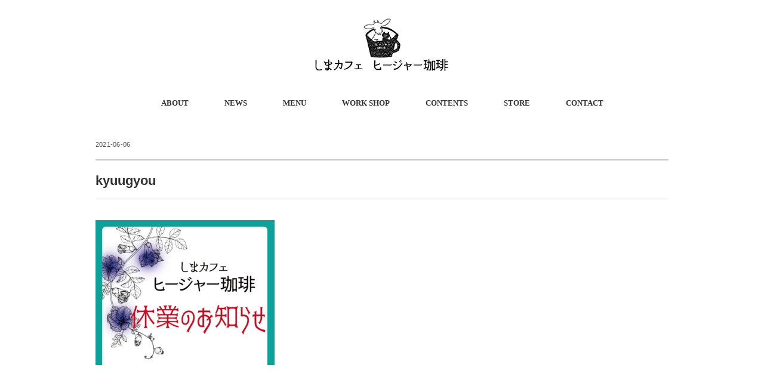

--- FILE ---
content_type: text/html; charset=UTF-8
request_url: https://hijacoffee.com/6-7%EF%BD%9E6-20%E3%80%80%E6%B2%96%E7%B8%84%E7%9C%8C%E3%81%AE%E8%A6%81%E8%AB%8B%E3%81%AB%E5%9F%BA%E3%81%A5%E3%81%8D%E3%80%81%E6%96%B0%E5%9E%8B%E3%82%B3%E3%83%AD%E3%83%8A%E3%82%A6%E3%82%A4%E3%83%AB/kyuugyou/
body_size: 10182
content:
<!DOCTYPE html>
<html dir="ltr" lang="ja" prefix="og: https://ogp.me/ns#">
<head>
<meta charset="UTF-8" />
<meta name="viewport" content="width=device-width, initial-scale=1.0">
<link rel="stylesheet" href="https://hijacoffee.com/wp-content/themes/minimalcafe/responsive.css" type="text/css" media="screen, print" />
<link rel="stylesheet" href="https://hijacoffee.com/wp-content/themes/minimalcafe/style.css" type="text/css" media="screen, print" />
<title>kyuugyou | しまカフェ ヒージャー珈琲</title>
	<style>img:is([sizes="auto" i], [sizes^="auto," i]) { contain-intrinsic-size: 3000px 1500px }</style>
	
		<!-- All in One SEO 4.9.3 - aioseo.com -->
	<meta name="robots" content="max-image-preview:large" />
	<meta name="author" content="hija-coffee"/>
	<link rel="canonical" href="https://hijacoffee.com/6-7%ef%bd%9e6-20%e3%80%80%e6%b2%96%e7%b8%84%e7%9c%8c%e3%81%ae%e8%a6%81%e8%ab%8b%e3%81%ab%e5%9f%ba%e3%81%a5%e3%81%8d%e3%80%81%e6%96%b0%e5%9e%8b%e3%82%b3%e3%83%ad%e3%83%8a%e3%82%a6%e3%82%a4%e3%83%ab/kyuugyou/" />
	<meta name="generator" content="All in One SEO (AIOSEO) 4.9.3" />
		<meta property="og:locale" content="ja_JP" />
		<meta property="og:site_name" content="しまカフェ　ヒージャー珈琲 | 沖縄県あぐに島にあるみんなのカフェ。" />
		<meta property="og:type" content="article" />
		<meta property="og:title" content="kyuugyou | しまカフェ ヒージャー珈琲" />
		<meta property="og:url" content="https://hijacoffee.com/6-7%ef%bd%9e6-20%e3%80%80%e6%b2%96%e7%b8%84%e7%9c%8c%e3%81%ae%e8%a6%81%e8%ab%8b%e3%81%ab%e5%9f%ba%e3%81%a5%e3%81%8d%e3%80%81%e6%96%b0%e5%9e%8b%e3%82%b3%e3%83%ad%e3%83%8a%e3%82%a6%e3%82%a4%e3%83%ab/kyuugyou/" />
		<meta property="article:published_time" content="2021-06-06T07:12:10+00:00" />
		<meta property="article:modified_time" content="2021-06-06T07:12:10+00:00" />
		<meta name="twitter:card" content="summary" />
		<meta name="twitter:title" content="kyuugyou | しまカフェ ヒージャー珈琲" />
		<script type="application/ld+json" class="aioseo-schema">
			{"@context":"https:\/\/schema.org","@graph":[{"@type":"BreadcrumbList","@id":"https:\/\/hijacoffee.com\/6-7%ef%bd%9e6-20%e3%80%80%e6%b2%96%e7%b8%84%e7%9c%8c%e3%81%ae%e8%a6%81%e8%ab%8b%e3%81%ab%e5%9f%ba%e3%81%a5%e3%81%8d%e3%80%81%e6%96%b0%e5%9e%8b%e3%82%b3%e3%83%ad%e3%83%8a%e3%82%a6%e3%82%a4%e3%83%ab\/kyuugyou\/#breadcrumblist","itemListElement":[{"@type":"ListItem","@id":"https:\/\/hijacoffee.com#listItem","position":1,"name":"\u30db\u30fc\u30e0","item":"https:\/\/hijacoffee.com","nextItem":{"@type":"ListItem","@id":"https:\/\/hijacoffee.com\/6-7%ef%bd%9e6-20%e3%80%80%e6%b2%96%e7%b8%84%e7%9c%8c%e3%81%ae%e8%a6%81%e8%ab%8b%e3%81%ab%e5%9f%ba%e3%81%a5%e3%81%8d%e3%80%81%e6%96%b0%e5%9e%8b%e3%82%b3%e3%83%ad%e3%83%8a%e3%82%a6%e3%82%a4%e3%83%ab\/kyuugyou\/#listItem","name":"kyuugyou"}},{"@type":"ListItem","@id":"https:\/\/hijacoffee.com\/6-7%ef%bd%9e6-20%e3%80%80%e6%b2%96%e7%b8%84%e7%9c%8c%e3%81%ae%e8%a6%81%e8%ab%8b%e3%81%ab%e5%9f%ba%e3%81%a5%e3%81%8d%e3%80%81%e6%96%b0%e5%9e%8b%e3%82%b3%e3%83%ad%e3%83%8a%e3%82%a6%e3%82%a4%e3%83%ab\/kyuugyou\/#listItem","position":2,"name":"kyuugyou","previousItem":{"@type":"ListItem","@id":"https:\/\/hijacoffee.com#listItem","name":"\u30db\u30fc\u30e0"}}]},{"@type":"ItemPage","@id":"https:\/\/hijacoffee.com\/6-7%ef%bd%9e6-20%e3%80%80%e6%b2%96%e7%b8%84%e7%9c%8c%e3%81%ae%e8%a6%81%e8%ab%8b%e3%81%ab%e5%9f%ba%e3%81%a5%e3%81%8d%e3%80%81%e6%96%b0%e5%9e%8b%e3%82%b3%e3%83%ad%e3%83%8a%e3%82%a6%e3%82%a4%e3%83%ab\/kyuugyou\/#itempage","url":"https:\/\/hijacoffee.com\/6-7%ef%bd%9e6-20%e3%80%80%e6%b2%96%e7%b8%84%e7%9c%8c%e3%81%ae%e8%a6%81%e8%ab%8b%e3%81%ab%e5%9f%ba%e3%81%a5%e3%81%8d%e3%80%81%e6%96%b0%e5%9e%8b%e3%82%b3%e3%83%ad%e3%83%8a%e3%82%a6%e3%82%a4%e3%83%ab\/kyuugyou\/","name":"kyuugyou | \u3057\u307e\u30ab\u30d5\u30a7 \u30d2\u30fc\u30b8\u30e3\u30fc\u73c8\u7432","inLanguage":"ja","isPartOf":{"@id":"https:\/\/hijacoffee.com\/#website"},"breadcrumb":{"@id":"https:\/\/hijacoffee.com\/6-7%ef%bd%9e6-20%e3%80%80%e6%b2%96%e7%b8%84%e7%9c%8c%e3%81%ae%e8%a6%81%e8%ab%8b%e3%81%ab%e5%9f%ba%e3%81%a5%e3%81%8d%e3%80%81%e6%96%b0%e5%9e%8b%e3%82%b3%e3%83%ad%e3%83%8a%e3%82%a6%e3%82%a4%e3%83%ab\/kyuugyou\/#breadcrumblist"},"author":{"@id":"https:\/\/hijacoffee.com\/author\/hija-coffee\/#author"},"creator":{"@id":"https:\/\/hijacoffee.com\/author\/hija-coffee\/#author"},"datePublished":"2021-06-06T16:12:10+09:00","dateModified":"2021-06-06T16:12:10+09:00"},{"@type":"Organization","@id":"https:\/\/hijacoffee.com\/#organization","name":"\u3057\u307e\u30ab\u30d5\u30a7\u3000\u30d2\u30fc\u30b8\u30e3\u30fc\u73c8\u7432","description":"\u6c96\u7e04\u770c\u3042\u3050\u306b\u5cf6\u306b\u3042\u308b\u307f\u3093\u306a\u306e\u30ab\u30d5\u30a7\u3002","url":"https:\/\/hijacoffee.com\/"},{"@type":"Person","@id":"https:\/\/hijacoffee.com\/author\/hija-coffee\/#author","url":"https:\/\/hijacoffee.com\/author\/hija-coffee\/","name":"hija-coffee"},{"@type":"WebSite","@id":"https:\/\/hijacoffee.com\/#website","url":"https:\/\/hijacoffee.com\/","name":"\u3057\u307e\u30ab\u30d5\u30a7\u3000\u30d2\u30fc\u30b8\u30e3\u30fc\u73c8\u7432","description":"\u6c96\u7e04\u770c\u3042\u3050\u306b\u5cf6\u306b\u3042\u308b\u307f\u3093\u306a\u306e\u30ab\u30d5\u30a7\u3002","inLanguage":"ja","publisher":{"@id":"https:\/\/hijacoffee.com\/#organization"}}]}
		</script>
		<!-- All in One SEO -->

<link rel='dns-prefetch' href='//ajax.googleapis.com' />
<link rel="alternate" type="application/rss+xml" title="しまカフェ　ヒージャー珈琲 &raquo; フィード" href="https://hijacoffee.com/feed/" />
<link rel="alternate" type="application/rss+xml" title="しまカフェ　ヒージャー珈琲 &raquo; コメントフィード" href="https://hijacoffee.com/comments/feed/" />
<script type="text/javascript">
/* <![CDATA[ */
window._wpemojiSettings = {"baseUrl":"https:\/\/s.w.org\/images\/core\/emoji\/15.0.3\/72x72\/","ext":".png","svgUrl":"https:\/\/s.w.org\/images\/core\/emoji\/15.0.3\/svg\/","svgExt":".svg","source":{"concatemoji":"https:\/\/hijacoffee.com\/wp-includes\/js\/wp-emoji-release.min.js?ver=6.7.4"}};
/*! This file is auto-generated */
!function(i,n){var o,s,e;function c(e){try{var t={supportTests:e,timestamp:(new Date).valueOf()};sessionStorage.setItem(o,JSON.stringify(t))}catch(e){}}function p(e,t,n){e.clearRect(0,0,e.canvas.width,e.canvas.height),e.fillText(t,0,0);var t=new Uint32Array(e.getImageData(0,0,e.canvas.width,e.canvas.height).data),r=(e.clearRect(0,0,e.canvas.width,e.canvas.height),e.fillText(n,0,0),new Uint32Array(e.getImageData(0,0,e.canvas.width,e.canvas.height).data));return t.every(function(e,t){return e===r[t]})}function u(e,t,n){switch(t){case"flag":return n(e,"\ud83c\udff3\ufe0f\u200d\u26a7\ufe0f","\ud83c\udff3\ufe0f\u200b\u26a7\ufe0f")?!1:!n(e,"\ud83c\uddfa\ud83c\uddf3","\ud83c\uddfa\u200b\ud83c\uddf3")&&!n(e,"\ud83c\udff4\udb40\udc67\udb40\udc62\udb40\udc65\udb40\udc6e\udb40\udc67\udb40\udc7f","\ud83c\udff4\u200b\udb40\udc67\u200b\udb40\udc62\u200b\udb40\udc65\u200b\udb40\udc6e\u200b\udb40\udc67\u200b\udb40\udc7f");case"emoji":return!n(e,"\ud83d\udc26\u200d\u2b1b","\ud83d\udc26\u200b\u2b1b")}return!1}function f(e,t,n){var r="undefined"!=typeof WorkerGlobalScope&&self instanceof WorkerGlobalScope?new OffscreenCanvas(300,150):i.createElement("canvas"),a=r.getContext("2d",{willReadFrequently:!0}),o=(a.textBaseline="top",a.font="600 32px Arial",{});return e.forEach(function(e){o[e]=t(a,e,n)}),o}function t(e){var t=i.createElement("script");t.src=e,t.defer=!0,i.head.appendChild(t)}"undefined"!=typeof Promise&&(o="wpEmojiSettingsSupports",s=["flag","emoji"],n.supports={everything:!0,everythingExceptFlag:!0},e=new Promise(function(e){i.addEventListener("DOMContentLoaded",e,{once:!0})}),new Promise(function(t){var n=function(){try{var e=JSON.parse(sessionStorage.getItem(o));if("object"==typeof e&&"number"==typeof e.timestamp&&(new Date).valueOf()<e.timestamp+604800&&"object"==typeof e.supportTests)return e.supportTests}catch(e){}return null}();if(!n){if("undefined"!=typeof Worker&&"undefined"!=typeof OffscreenCanvas&&"undefined"!=typeof URL&&URL.createObjectURL&&"undefined"!=typeof Blob)try{var e="postMessage("+f.toString()+"("+[JSON.stringify(s),u.toString(),p.toString()].join(",")+"));",r=new Blob([e],{type:"text/javascript"}),a=new Worker(URL.createObjectURL(r),{name:"wpTestEmojiSupports"});return void(a.onmessage=function(e){c(n=e.data),a.terminate(),t(n)})}catch(e){}c(n=f(s,u,p))}t(n)}).then(function(e){for(var t in e)n.supports[t]=e[t],n.supports.everything=n.supports.everything&&n.supports[t],"flag"!==t&&(n.supports.everythingExceptFlag=n.supports.everythingExceptFlag&&n.supports[t]);n.supports.everythingExceptFlag=n.supports.everythingExceptFlag&&!n.supports.flag,n.DOMReady=!1,n.readyCallback=function(){n.DOMReady=!0}}).then(function(){return e}).then(function(){var e;n.supports.everything||(n.readyCallback(),(e=n.source||{}).concatemoji?t(e.concatemoji):e.wpemoji&&e.twemoji&&(t(e.twemoji),t(e.wpemoji)))}))}((window,document),window._wpemojiSettings);
/* ]]> */
</script>
<link rel='stylesheet' id='sbi_styles-css' href='https://hijacoffee.com/wp-content/plugins/instagram-feed/css/sbi-styles.min.css?ver=6.10.0' type='text/css' media='all' />
<style id='wp-emoji-styles-inline-css' type='text/css'>

	img.wp-smiley, img.emoji {
		display: inline !important;
		border: none !important;
		box-shadow: none !important;
		height: 1em !important;
		width: 1em !important;
		margin: 0 0.07em !important;
		vertical-align: -0.1em !important;
		background: none !important;
		padding: 0 !important;
	}
</style>
<link rel='stylesheet' id='wp-block-library-css' href='https://hijacoffee.com/wp-includes/css/dist/block-library/style.min.css?ver=6.7.4' type='text/css' media='all' />
<link rel='stylesheet' id='aioseo/css/src/vue/standalone/blocks/table-of-contents/global.scss-css' href='https://hijacoffee.com/wp-content/plugins/all-in-one-seo-pack/dist/Lite/assets/css/table-of-contents/global.e90f6d47.css?ver=4.9.3' type='text/css' media='all' />
<style id='classic-theme-styles-inline-css' type='text/css'>
/*! This file is auto-generated */
.wp-block-button__link{color:#fff;background-color:#32373c;border-radius:9999px;box-shadow:none;text-decoration:none;padding:calc(.667em + 2px) calc(1.333em + 2px);font-size:1.125em}.wp-block-file__button{background:#32373c;color:#fff;text-decoration:none}
</style>
<style id='global-styles-inline-css' type='text/css'>
:root{--wp--preset--aspect-ratio--square: 1;--wp--preset--aspect-ratio--4-3: 4/3;--wp--preset--aspect-ratio--3-4: 3/4;--wp--preset--aspect-ratio--3-2: 3/2;--wp--preset--aspect-ratio--2-3: 2/3;--wp--preset--aspect-ratio--16-9: 16/9;--wp--preset--aspect-ratio--9-16: 9/16;--wp--preset--color--black: #000000;--wp--preset--color--cyan-bluish-gray: #abb8c3;--wp--preset--color--white: #ffffff;--wp--preset--color--pale-pink: #f78da7;--wp--preset--color--vivid-red: #cf2e2e;--wp--preset--color--luminous-vivid-orange: #ff6900;--wp--preset--color--luminous-vivid-amber: #fcb900;--wp--preset--color--light-green-cyan: #7bdcb5;--wp--preset--color--vivid-green-cyan: #00d084;--wp--preset--color--pale-cyan-blue: #8ed1fc;--wp--preset--color--vivid-cyan-blue: #0693e3;--wp--preset--color--vivid-purple: #9b51e0;--wp--preset--gradient--vivid-cyan-blue-to-vivid-purple: linear-gradient(135deg,rgba(6,147,227,1) 0%,rgb(155,81,224) 100%);--wp--preset--gradient--light-green-cyan-to-vivid-green-cyan: linear-gradient(135deg,rgb(122,220,180) 0%,rgb(0,208,130) 100%);--wp--preset--gradient--luminous-vivid-amber-to-luminous-vivid-orange: linear-gradient(135deg,rgba(252,185,0,1) 0%,rgba(255,105,0,1) 100%);--wp--preset--gradient--luminous-vivid-orange-to-vivid-red: linear-gradient(135deg,rgba(255,105,0,1) 0%,rgb(207,46,46) 100%);--wp--preset--gradient--very-light-gray-to-cyan-bluish-gray: linear-gradient(135deg,rgb(238,238,238) 0%,rgb(169,184,195) 100%);--wp--preset--gradient--cool-to-warm-spectrum: linear-gradient(135deg,rgb(74,234,220) 0%,rgb(151,120,209) 20%,rgb(207,42,186) 40%,rgb(238,44,130) 60%,rgb(251,105,98) 80%,rgb(254,248,76) 100%);--wp--preset--gradient--blush-light-purple: linear-gradient(135deg,rgb(255,206,236) 0%,rgb(152,150,240) 100%);--wp--preset--gradient--blush-bordeaux: linear-gradient(135deg,rgb(254,205,165) 0%,rgb(254,45,45) 50%,rgb(107,0,62) 100%);--wp--preset--gradient--luminous-dusk: linear-gradient(135deg,rgb(255,203,112) 0%,rgb(199,81,192) 50%,rgb(65,88,208) 100%);--wp--preset--gradient--pale-ocean: linear-gradient(135deg,rgb(255,245,203) 0%,rgb(182,227,212) 50%,rgb(51,167,181) 100%);--wp--preset--gradient--electric-grass: linear-gradient(135deg,rgb(202,248,128) 0%,rgb(113,206,126) 100%);--wp--preset--gradient--midnight: linear-gradient(135deg,rgb(2,3,129) 0%,rgb(40,116,252) 100%);--wp--preset--font-size--small: 13px;--wp--preset--font-size--medium: 20px;--wp--preset--font-size--large: 36px;--wp--preset--font-size--x-large: 42px;--wp--preset--spacing--20: 0.44rem;--wp--preset--spacing--30: 0.67rem;--wp--preset--spacing--40: 1rem;--wp--preset--spacing--50: 1.5rem;--wp--preset--spacing--60: 2.25rem;--wp--preset--spacing--70: 3.38rem;--wp--preset--spacing--80: 5.06rem;--wp--preset--shadow--natural: 6px 6px 9px rgba(0, 0, 0, 0.2);--wp--preset--shadow--deep: 12px 12px 50px rgba(0, 0, 0, 0.4);--wp--preset--shadow--sharp: 6px 6px 0px rgba(0, 0, 0, 0.2);--wp--preset--shadow--outlined: 6px 6px 0px -3px rgba(255, 255, 255, 1), 6px 6px rgba(0, 0, 0, 1);--wp--preset--shadow--crisp: 6px 6px 0px rgba(0, 0, 0, 1);}:where(.is-layout-flex){gap: 0.5em;}:where(.is-layout-grid){gap: 0.5em;}body .is-layout-flex{display: flex;}.is-layout-flex{flex-wrap: wrap;align-items: center;}.is-layout-flex > :is(*, div){margin: 0;}body .is-layout-grid{display: grid;}.is-layout-grid > :is(*, div){margin: 0;}:where(.wp-block-columns.is-layout-flex){gap: 2em;}:where(.wp-block-columns.is-layout-grid){gap: 2em;}:where(.wp-block-post-template.is-layout-flex){gap: 1.25em;}:where(.wp-block-post-template.is-layout-grid){gap: 1.25em;}.has-black-color{color: var(--wp--preset--color--black) !important;}.has-cyan-bluish-gray-color{color: var(--wp--preset--color--cyan-bluish-gray) !important;}.has-white-color{color: var(--wp--preset--color--white) !important;}.has-pale-pink-color{color: var(--wp--preset--color--pale-pink) !important;}.has-vivid-red-color{color: var(--wp--preset--color--vivid-red) !important;}.has-luminous-vivid-orange-color{color: var(--wp--preset--color--luminous-vivid-orange) !important;}.has-luminous-vivid-amber-color{color: var(--wp--preset--color--luminous-vivid-amber) !important;}.has-light-green-cyan-color{color: var(--wp--preset--color--light-green-cyan) !important;}.has-vivid-green-cyan-color{color: var(--wp--preset--color--vivid-green-cyan) !important;}.has-pale-cyan-blue-color{color: var(--wp--preset--color--pale-cyan-blue) !important;}.has-vivid-cyan-blue-color{color: var(--wp--preset--color--vivid-cyan-blue) !important;}.has-vivid-purple-color{color: var(--wp--preset--color--vivid-purple) !important;}.has-black-background-color{background-color: var(--wp--preset--color--black) !important;}.has-cyan-bluish-gray-background-color{background-color: var(--wp--preset--color--cyan-bluish-gray) !important;}.has-white-background-color{background-color: var(--wp--preset--color--white) !important;}.has-pale-pink-background-color{background-color: var(--wp--preset--color--pale-pink) !important;}.has-vivid-red-background-color{background-color: var(--wp--preset--color--vivid-red) !important;}.has-luminous-vivid-orange-background-color{background-color: var(--wp--preset--color--luminous-vivid-orange) !important;}.has-luminous-vivid-amber-background-color{background-color: var(--wp--preset--color--luminous-vivid-amber) !important;}.has-light-green-cyan-background-color{background-color: var(--wp--preset--color--light-green-cyan) !important;}.has-vivid-green-cyan-background-color{background-color: var(--wp--preset--color--vivid-green-cyan) !important;}.has-pale-cyan-blue-background-color{background-color: var(--wp--preset--color--pale-cyan-blue) !important;}.has-vivid-cyan-blue-background-color{background-color: var(--wp--preset--color--vivid-cyan-blue) !important;}.has-vivid-purple-background-color{background-color: var(--wp--preset--color--vivid-purple) !important;}.has-black-border-color{border-color: var(--wp--preset--color--black) !important;}.has-cyan-bluish-gray-border-color{border-color: var(--wp--preset--color--cyan-bluish-gray) !important;}.has-white-border-color{border-color: var(--wp--preset--color--white) !important;}.has-pale-pink-border-color{border-color: var(--wp--preset--color--pale-pink) !important;}.has-vivid-red-border-color{border-color: var(--wp--preset--color--vivid-red) !important;}.has-luminous-vivid-orange-border-color{border-color: var(--wp--preset--color--luminous-vivid-orange) !important;}.has-luminous-vivid-amber-border-color{border-color: var(--wp--preset--color--luminous-vivid-amber) !important;}.has-light-green-cyan-border-color{border-color: var(--wp--preset--color--light-green-cyan) !important;}.has-vivid-green-cyan-border-color{border-color: var(--wp--preset--color--vivid-green-cyan) !important;}.has-pale-cyan-blue-border-color{border-color: var(--wp--preset--color--pale-cyan-blue) !important;}.has-vivid-cyan-blue-border-color{border-color: var(--wp--preset--color--vivid-cyan-blue) !important;}.has-vivid-purple-border-color{border-color: var(--wp--preset--color--vivid-purple) !important;}.has-vivid-cyan-blue-to-vivid-purple-gradient-background{background: var(--wp--preset--gradient--vivid-cyan-blue-to-vivid-purple) !important;}.has-light-green-cyan-to-vivid-green-cyan-gradient-background{background: var(--wp--preset--gradient--light-green-cyan-to-vivid-green-cyan) !important;}.has-luminous-vivid-amber-to-luminous-vivid-orange-gradient-background{background: var(--wp--preset--gradient--luminous-vivid-amber-to-luminous-vivid-orange) !important;}.has-luminous-vivid-orange-to-vivid-red-gradient-background{background: var(--wp--preset--gradient--luminous-vivid-orange-to-vivid-red) !important;}.has-very-light-gray-to-cyan-bluish-gray-gradient-background{background: var(--wp--preset--gradient--very-light-gray-to-cyan-bluish-gray) !important;}.has-cool-to-warm-spectrum-gradient-background{background: var(--wp--preset--gradient--cool-to-warm-spectrum) !important;}.has-blush-light-purple-gradient-background{background: var(--wp--preset--gradient--blush-light-purple) !important;}.has-blush-bordeaux-gradient-background{background: var(--wp--preset--gradient--blush-bordeaux) !important;}.has-luminous-dusk-gradient-background{background: var(--wp--preset--gradient--luminous-dusk) !important;}.has-pale-ocean-gradient-background{background: var(--wp--preset--gradient--pale-ocean) !important;}.has-electric-grass-gradient-background{background: var(--wp--preset--gradient--electric-grass) !important;}.has-midnight-gradient-background{background: var(--wp--preset--gradient--midnight) !important;}.has-small-font-size{font-size: var(--wp--preset--font-size--small) !important;}.has-medium-font-size{font-size: var(--wp--preset--font-size--medium) !important;}.has-large-font-size{font-size: var(--wp--preset--font-size--large) !important;}.has-x-large-font-size{font-size: var(--wp--preset--font-size--x-large) !important;}
:where(.wp-block-post-template.is-layout-flex){gap: 1.25em;}:where(.wp-block-post-template.is-layout-grid){gap: 1.25em;}
:where(.wp-block-columns.is-layout-flex){gap: 2em;}:where(.wp-block-columns.is-layout-grid){gap: 2em;}
:root :where(.wp-block-pullquote){font-size: 1.5em;line-height: 1.6;}
</style>
<link rel='stylesheet' id='biz-cal-style-css' href='https://hijacoffee.com/wp-content/plugins/biz-calendar/biz-cal.css?ver=2.2.0' type='text/css' media='all' />
<link rel='stylesheet' id='contact-form-7-css' href='https://hijacoffee.com/wp-content/plugins/contact-form-7/includes/css/styles.css?ver=6.1.4' type='text/css' media='all' />
<link rel='stylesheet' id='wp-show-posts-css' href='https://hijacoffee.com/wp-content/plugins/wp-show-posts/css/wp-show-posts-min.css?ver=1.1.6' type='text/css' media='all' />
<link rel='stylesheet' id='simple-social-icons-font-css' href='https://hijacoffee.com/wp-content/plugins/simple-social-icons/css/style.css?ver=4.0.0' type='text/css' media='all' />
<script type="text/javascript" src="//ajax.googleapis.com/ajax/libs/jquery/1.7.1/jquery.min.js?ver=1.7.1" id="jquery-js"></script>
<script type="text/javascript" id="biz-cal-script-js-extra">
/* <![CDATA[ */
var bizcalOptions = {"holiday_title":"\u5b9a\u4f11\u65e5","tue":"on","wed":"on","temp_holidays":"\r\n","temp_weekdays":"","eventday_title":"","eventday_url":"","eventdays":"","month_limit":"\u5236\u9650\u306a\u3057","nextmonthlimit":"12","prevmonthlimit":"12","plugindir":"https:\/\/hijacoffee.com\/wp-content\/plugins\/biz-calendar\/","national_holiday":""};
/* ]]> */
</script>
<script type="text/javascript" src="https://hijacoffee.com/wp-content/plugins/biz-calendar/calendar.js?ver=2.2.0" id="biz-cal-script-js"></script>
<link rel="https://api.w.org/" href="https://hijacoffee.com/wp-json/" /><link rel="alternate" title="JSON" type="application/json" href="https://hijacoffee.com/wp-json/wp/v2/media/665" /><link rel='shortlink' href='https://hijacoffee.com/?p=665' />
<link rel="alternate" title="oEmbed (JSON)" type="application/json+oembed" href="https://hijacoffee.com/wp-json/oembed/1.0/embed?url=https%3A%2F%2Fhijacoffee.com%2F6-7%25ef%25bd%259e6-20%25e3%2580%2580%25e6%25b2%2596%25e7%25b8%2584%25e7%259c%258c%25e3%2581%25ae%25e8%25a6%2581%25e8%25ab%258b%25e3%2581%25ab%25e5%259f%25ba%25e3%2581%25a5%25e3%2581%258d%25e3%2580%2581%25e6%2596%25b0%25e5%259e%258b%25e3%2582%25b3%25e3%2583%25ad%25e3%2583%258a%25e3%2582%25a6%25e3%2582%25a4%25e3%2583%25ab%2Fkyuugyou%2F" />
<link rel="alternate" title="oEmbed (XML)" type="text/xml+oembed" href="https://hijacoffee.com/wp-json/oembed/1.0/embed?url=https%3A%2F%2Fhijacoffee.com%2F6-7%25ef%25bd%259e6-20%25e3%2580%2580%25e6%25b2%2596%25e7%25b8%2584%25e7%259c%258c%25e3%2581%25ae%25e8%25a6%2581%25e8%25ab%258b%25e3%2581%25ab%25e5%259f%25ba%25e3%2581%25a5%25e3%2581%258d%25e3%2580%2581%25e6%2596%25b0%25e5%259e%258b%25e3%2582%25b3%25e3%2583%25ad%25e3%2583%258a%25e3%2582%25a6%25e3%2582%25a4%25e3%2583%25ab%2Fkyuugyou%2F&#038;format=xml" />
<link rel="icon" href="https://hijacoffee.com/wp-content/uploads/2020/09/cropped-hijacoffee_logo_05-1-32x32.png" sizes="32x32" />
<link rel="icon" href="https://hijacoffee.com/wp-content/uploads/2020/09/cropped-hijacoffee_logo_05-1-192x192.png" sizes="192x192" />
<link rel="apple-touch-icon" href="https://hijacoffee.com/wp-content/uploads/2020/09/cropped-hijacoffee_logo_05-1-180x180.png" />
<meta name="msapplication-TileImage" content="https://hijacoffee.com/wp-content/uploads/2020/09/cropped-hijacoffee_logo_05-1-270x270.png" />
</head>

<body class="attachment attachment-template-default single single-attachment postid-665 attachmentid-665 attachment-png">

<!-- ヘッダー -->
<header id="header">

<!-- ヘッダー中身 -->    
<div class="header-inner">

<!-- ロゴ -->
<!-- トップページ以外 -->
<div class="logo">
<a href="https://hijacoffee.com" title="しまカフェ　ヒージャー珈琲"><img src="https://hijacoffee.com/wp-content/uploads/2020/12/logo-6.png" alt="しまカフェ　ヒージャー珈琲" /></a>
</div>
<!-- / ロゴ -->

</div>    
<!-- / ヘッダー中身 -->    

</header>
<!-- / ヘッダー -->  
<div class="clear"></div>

<!-- トップナビゲーション -->
<nav id="nav" class="main-navigation  mincho" role="navigation">
<div class="menu-menu-2-container"><ul id="menu-menu-2" class="nav-menu"><li id="menu-item-121" class="menu-item menu-item-type-post_type menu-item-object-page menu-item-121"><a href="https://hijacoffee.com/sample-page/">ABOUT</a></li>
<li id="menu-item-276" class="menu-item menu-item-type-post_type menu-item-object-page menu-item-276"><a href="https://hijacoffee.com/category/news/">NEWS</a></li>
<li id="menu-item-451" class="menu-item menu-item-type-post_type menu-item-object-page menu-item-451"><a href="https://hijacoffee.com/menu/">MENU</a></li>
<li id="menu-item-906" class="menu-item menu-item-type-post_type menu-item-object-page menu-item-906"><a href="https://hijacoffee.com/work-shop/">WORK SHOP</a></li>
<li id="menu-item-297" class="menu-item menu-item-type-post_type menu-item-object-page menu-item-297"><a href="https://hijacoffee.com/category/contents/">CONTENTS</a></li>
<li id="menu-item-130" class="menu-item menu-item-type-post_type menu-item-object-page menu-item-130"><a href="https://hijacoffee.com/shop/">STORE</a></li>
<li id="menu-item-988" class="menu-item menu-item-type-post_type menu-item-object-page menu-item-988"><a href="https://hijacoffee.com/contact-2/">CONTACT</a></li>
</ul></div></nav>

<!-- / トップナビゲーション -->
<div class="clear"></div>  
<!-- 全体warapper -->
<div class="wrapper">

<!-- メインwrap -->
<div id="main">


<!-- コンテンツブロック -->
<div class="row">

<!-- ページタイトル -->
<div class="pagetitle-single  mincho"></div>
<!-- / ページタイトル -->

<!-- 投稿 -->

<div class="pagedate">2021-06-06</div>

<h1 class="blog-title">kyuugyou</h1>

<div class="single-contents">
<p class="attachment"><a href='https://hijacoffee.com/wp-content/uploads/2021/06/kyuugyou-e1622963568759.png'><img fetchpriority="high" decoding="async" width="300" height="243" src="https://hijacoffee.com/wp-content/uploads/2021/06/kyuugyou-e1622963568759-300x243.png" class="attachment-medium size-medium" alt="" srcset="https://hijacoffee.com/wp-content/uploads/2021/06/kyuugyou-e1622963568759-300x243.png 300w, https://hijacoffee.com/wp-content/uploads/2021/06/kyuugyou-e1622963568759-1024x830.png 1024w, https://hijacoffee.com/wp-content/uploads/2021/06/kyuugyou-e1622963568759-768x622.png 768w, https://hijacoffee.com/wp-content/uploads/2021/06/kyuugyou-e1622963568759-1536x1244.png 1536w, https://hijacoffee.com/wp-content/uploads/2021/06/kyuugyou-e1622963568759-2048x1659.png 2048w, https://hijacoffee.com/wp-content/uploads/2021/06/kyuugyou-e1622963568759-1234x1000.png 1234w" sizes="(max-width: 300px) 100vw, 300px" /></a></p>
</div>

<!-- 投稿が無い場合 -->
<!-- 投稿が無い場合 -->
<!-- / 投稿 -->


<!-- ウィジェットエリア（シングルページ記事下） -->
<div class="row">
<div class="singlebox">
</div>
</div>
<!-- / ウィジェットエリア（シングルページ記事下） -->

<!-- タグ -->
<div class="blog-foot">
<div class="tagcloud widget_tag_cloud"></div>
</div>
<!-- / タグ -->

<!-- パンくずリスト -->
<div class="breadcrumb">
<div itemscope itemtype="//schema.org/BreadcrumbList">
<ol>
<li itemscope itemprop="itemListElement" itemtype="//schema.org/ListItem">
<a itemprop="item" href="https://hijacoffee.com">
<span itemprop="name">Home</span></a>
<meta itemprop="position" content="1" />
</li>
›
›
<li itemscope itemprop="itemListElement" itemtype="//schema.org/ListItem">
<span itemprop="name"><a itemprop="item" href="https://hijacoffee.com/6-7%ef%bd%9e6-20%e3%80%80%e6%b2%96%e7%b8%84%e7%9c%8c%e3%81%ae%e8%a6%81%e8%ab%8b%e3%81%ab%e5%9f%ba%e3%81%a5%e3%81%8d%e3%80%81%e6%96%b0%e5%9e%8b%e3%82%b3%e3%83%ad%e3%83%8a%e3%82%a6%e3%82%a4%e3%83%ab/kyuugyou/">kyuugyou</a></span>
<meta itemprop="position" content="2" />
</li>
</ol>
</div>
</div>
<!-- / パンくずリスト -->


<!-- ウィジェットエリア（シングルページCTA） -->
<div class="row">
<div class="singlebox">
</div>
</div>
<!-- / ウィジェットエリア（シングルページCTA） -->


<!-- 関連記事 -->
<div class="similar-head  mincho">関連記事</div>
<div class="similar">
<ul>
    <li><table class="similar-text"><tr><th><a href="https://hijacoffee.com/%e7%b2%9f%e5%9b%bd%e6%b8%af%e3%81%bf%e3%81%aa%e3%81%a8%e5%a3%b2%e5%ba%97%e3%81%a7%e3%80%8c%e3%83%90%e3%82%bf%e3%83%95%e3%83%a9%e3%82%a4%e3%83%94%e3%83%bc%e3%83%86%e3%82%a3%e3%83%bc%e3%80%8d%e3%82%92/"><img width="390" height="280" src="https://hijacoffee.com/wp-content/uploads/2020/11/butterfly_pack_06.jpg" class="attachment-420x280 size-420x280 wp-post-image" alt="" decoding="async" loading="lazy" srcset="https://hijacoffee.com/wp-content/uploads/2020/11/butterfly_pack_06.jpg 549w, https://hijacoffee.com/wp-content/uploads/2020/11/butterfly_pack_06-300x215.jpg 300w" sizes="auto, (max-width: 390px) 100vw, 390px" /></a></th>
<td><a href="https://hijacoffee.com/%e7%b2%9f%e5%9b%bd%e6%b8%af%e3%81%bf%e3%81%aa%e3%81%a8%e5%a3%b2%e5%ba%97%e3%81%a7%e3%80%8c%e3%83%90%e3%82%bf%e3%83%95%e3%83%a9%e3%82%a4%e3%83%94%e3%83%bc%e3%83%86%e3%82%a3%e3%83%bc%e3%80%8d%e3%82%92/" title="粟国港みなと売店で「バタフライピーティー」を販売！"> 粟国港みなと売店で「バタフライピーティー」を販売！</a></td></tr></table></li>
<li><table class="similar-text"><tr><th><a href="https://hijacoffee.com/5%e6%9c%8827%e6%97%a5%e3%80%80%e3%83%97%e3%83%ac%e3%82%aa%e3%83%bc%e3%83%97%e3%83%b3%ef%bc%81/"><img width="420" height="280" src="https://hijacoffee.com/wp-content/uploads/2021/05/IMG_E75851-768x512.jpg" class="attachment-420x280 size-420x280 wp-post-image" alt="" decoding="async" loading="lazy" /></a></th>
<td><a href="https://hijacoffee.com/5%e6%9c%8827%e6%97%a5%e3%80%80%e3%83%97%e3%83%ac%e3%82%aa%e3%83%bc%e3%83%97%e3%83%b3%ef%bc%81/" title="5月27日　プレオープン！"> 5月27日　プレオープン！</a></td></tr></table></li>
<li><table class="similar-text"><tr><th><a href="https://hijacoffee.com/%e7%9f%b3%e8%86%8f%e3%83%9c%e3%83%bc%e3%83%89%e8%b2%bc%e3%82%8a%ef%bc%86%e9%9b%a8%e3%82%82%e3%82%8a%e5%af%be%e7%ad%96/"><img width="420" height="280" src="https://hijacoffee.com/wp-content/uploads/2020/08/IMG_4849-768x512.jpg" class="attachment-420x280 size-420x280 wp-post-image" alt="" decoding="async" loading="lazy" /></a></th>
<td><a href="https://hijacoffee.com/%e7%9f%b3%e8%86%8f%e3%83%9c%e3%83%bc%e3%83%89%e8%b2%bc%e3%82%8a%ef%bc%86%e9%9b%a8%e3%82%82%e3%82%8a%e5%af%be%e7%ad%96/" title="石膏ボード貼り＆雨もり対策"> 石膏ボード貼り＆雨もり対策</a></td></tr></table></li>
<li><table class="similar-text"><tr><th><a href="https://hijacoffee.com/%e5%86%ac%e5%ad%a3%e5%96%b6%e6%a5%ad%e3%82%92%e5%a7%8b%e3%82%81%e3%81%be%e3%81%99%ef%bc%81/"><img width="420" height="280" src="https://hijacoffee.com/wp-content/uploads/2022/06/07-9-18-2029-_02-768x512.jpg" class="attachment-420x280 size-420x280 wp-post-image" alt="" decoding="async" loading="lazy" srcset="https://hijacoffee.com/wp-content/uploads/2022/06/07-9-18-2029-_02-768x512.jpg 768w, https://hijacoffee.com/wp-content/uploads/2022/06/07-9-18-2029-_02-300x200.jpg 300w, https://hijacoffee.com/wp-content/uploads/2022/06/07-9-18-2029-_02-1024x683.jpg 1024w, https://hijacoffee.com/wp-content/uploads/2022/06/07-9-18-2029-_02-1536x1024.jpg 1536w, https://hijacoffee.com/wp-content/uploads/2022/06/07-9-18-2029-_02-1500x1000.jpg 1500w, https://hijacoffee.com/wp-content/uploads/2022/06/07-9-18-2029-_02.jpg 1620w" sizes="auto, (max-width: 420px) 100vw, 420px" /></a></th>
<td><a href="https://hijacoffee.com/%e5%86%ac%e5%ad%a3%e5%96%b6%e6%a5%ad%e3%82%92%e5%a7%8b%e3%82%81%e3%81%be%e3%81%99%ef%bc%81/" title="冬季営業を始めます"> 冬季営業を始めます</a></td></tr></table></li>
<li><table class="similar-text"><tr><th><a href="https://hijacoffee.com/%e3%83%af%e3%83%bc%e3%82%af%e3%82%b7%e3%83%a7%e3%83%83%e3%83%97-3days%e7%b5%82%e4%ba%86%ef%bc%81/"><img width="420" height="280" src="https://hijacoffee.com/wp-content/uploads/2020/10/121448655_398171324905925_6405238548581987613_o-768x512.jpg" class="attachment-420x280 size-420x280 wp-post-image" alt="" decoding="async" loading="lazy" /></a></th>
<td><a href="https://hijacoffee.com/%e3%83%af%e3%83%bc%e3%82%af%e3%82%b7%e3%83%a7%e3%83%83%e3%83%97-3days%e7%b5%82%e4%ba%86%ef%bc%81/" title="ワークショップ 3days終了！"> ワークショップ 3days終了！</a></td></tr></table></li>
</ul>
</div>
<!-- / 関連記事 -->




<!-- ページャー -->
<div id="next">
<ul class="block-two">
<li class="next-left"><a href="https://hijacoffee.com/6-7%ef%bd%9e6-20%e3%80%80%e6%b2%96%e7%b8%84%e7%9c%8c%e3%81%ae%e8%a6%81%e8%ab%8b%e3%81%ab%e5%9f%ba%e3%81%a5%e3%81%8d%e3%80%81%e6%96%b0%e5%9e%8b%e3%82%b3%e3%83%ad%e3%83%8a%e3%82%a6%e3%82%a4%e3%83%ab/" rel="prev">6/7～9/30　沖縄県の要請に基づき、新型コロナウイルス感染症の拡大防止のため休業します</a></li>
<li class="next-right"></li>
</ul>
</div>
<!-- / ページャー -->


<!-- コメントエリア -->



<!-- / コメントエリア -->


<!-- ウィジェットエリア（シングルページ最下部） -->
<div class="row">
<div class="singlebox">
</div>
</div>
<!-- / ウィジェットエリア（シングルページ最下部） -->


</div>
<!-- / コンテンツブロック -->


</div>
<!-- / メインwrap -->

</div>
<!-- / 全体wrapper -->

<!-- フッターエリア -->
<footer id="footer">

<!-- フッターコンテンツ -->
<div class="footer-inner">

<!-- ウィジェットエリア（フッター２列枠） -->
<div class="row">
<article class="half">
<div class="footerbox">
<div id="text-2" class="widget widget_text"><div class="footer-widget-title mincho">しまカフェ　ヒージャー珈琲</div>			<div class="textwidget"><p><img loading="lazy" decoding="async" class="alignnone wp-image-502" src="https://hijacoffee.com/wp-content/uploads/2020/09/hijacoffee_logo_05-290x300.png" alt="" width="222" height="229" srcset="https://hijacoffee.com/wp-content/uploads/2020/09/hijacoffee_logo_05-290x300.png 290w, https://hijacoffee.com/wp-content/uploads/2020/09/hijacoffee_logo_05-989x1024.png 989w, https://hijacoffee.com/wp-content/uploads/2020/09/hijacoffee_logo_05-768x795.png 768w, https://hijacoffee.com/wp-content/uploads/2020/09/hijacoffee_logo_05-1484x1536.png 1484w, https://hijacoffee.com/wp-content/uploads/2020/09/hijacoffee_logo_05-1978x2048.png 1978w, https://hijacoffee.com/wp-content/uploads/2020/09/hijacoffee_logo_05-966x1000.png 966w" sizes="auto, (max-width: 222px) 100vw, 222px" /></p>
<p>沖縄県島尻郡粟国村字東355番地<br />
OPEN:10:00 CLOSE:18:00（BREAK TIME:14:00～15：00)</p>
<p><a href="https://hijacoffee.com/sample-page/">もっと詳しく&gt;</a></p>
</div>
		</div></div>
</article>
<article class="half">
<div class="footerbox">
<div id="text-3" class="widget widget_text"><div class="footer-widget-title mincho">PLACE</div>			<div class="textwidget"><p><iframe loading="lazy" src="https://www.google.com/maps/embed?pb=!1m14!1m8!1m3!1d14271.633763396627!2d127.220855!3d26.587313211650585!3m2!1i1024!2i768!4f13.1!3m3!1m2!1s0x34facd22b58fc079%3A0xe2ce1de0a51a7c76!2z44GX44G-44Kr44OV44KnIOODkuODvOOCuOODo-ODvOePiOeQsg!5e0!3m2!1sja!2sjp!4v1597796800065!5m2!1sja!2sjp" frameborder="0" style="border:0;" allowfullscreen="" aria-hidden="false" tabindex="0"></iframe></p>
</div>
		</div></div>
</article>
</div>
<!-- / ウィジェットエリア（フッター２列枠） -->
<div class="clear"></div>


</div>
<!-- / フッターコンテンツ -->

<!-- コピーライト表示 -->
<div id="copyright">
© <a href="https://hijacoffee.com">しまカフェ　ヒージャー珈琲</a>
</div>
<!-- /コピーライト表示 -->

</footer>
<!-- / フッターエリア -->

<style type="text/css" media="screen"></style><!-- Instagram Feed JS -->
<script type="text/javascript">
var sbiajaxurl = "https://hijacoffee.com/wp-admin/admin-ajax.php";
</script>
<script type="text/javascript" src="https://hijacoffee.com/wp-includes/js/comment-reply.min.js?ver=6.7.4" id="comment-reply-js" async="async" data-wp-strategy="async"></script>
<script type="text/javascript" src="https://hijacoffee.com/wp-includes/js/dist/hooks.min.js?ver=4d63a3d491d11ffd8ac6" id="wp-hooks-js"></script>
<script type="text/javascript" src="https://hijacoffee.com/wp-includes/js/dist/i18n.min.js?ver=5e580eb46a90c2b997e6" id="wp-i18n-js"></script>
<script type="text/javascript" id="wp-i18n-js-after">
/* <![CDATA[ */
wp.i18n.setLocaleData( { 'text direction\u0004ltr': [ 'ltr' ] } );
/* ]]> */
</script>
<script type="text/javascript" src="https://hijacoffee.com/wp-content/plugins/contact-form-7/includes/swv/js/index.js?ver=6.1.4" id="swv-js"></script>
<script type="text/javascript" id="contact-form-7-js-translations">
/* <![CDATA[ */
( function( domain, translations ) {
	var localeData = translations.locale_data[ domain ] || translations.locale_data.messages;
	localeData[""].domain = domain;
	wp.i18n.setLocaleData( localeData, domain );
} )( "contact-form-7", {"translation-revision-date":"2025-11-30 08:12:23+0000","generator":"GlotPress\/4.0.3","domain":"messages","locale_data":{"messages":{"":{"domain":"messages","plural-forms":"nplurals=1; plural=0;","lang":"ja_JP"},"This contact form is placed in the wrong place.":["\u3053\u306e\u30b3\u30f3\u30bf\u30af\u30c8\u30d5\u30a9\u30fc\u30e0\u306f\u9593\u9055\u3063\u305f\u4f4d\u7f6e\u306b\u7f6e\u304b\u308c\u3066\u3044\u307e\u3059\u3002"],"Error:":["\u30a8\u30e9\u30fc:"]}},"comment":{"reference":"includes\/js\/index.js"}} );
/* ]]> */
</script>
<script type="text/javascript" id="contact-form-7-js-before">
/* <![CDATA[ */
var wpcf7 = {
    "api": {
        "root": "https:\/\/hijacoffee.com\/wp-json\/",
        "namespace": "contact-form-7\/v1"
    }
};
/* ]]> */
</script>
<script type="text/javascript" src="https://hijacoffee.com/wp-content/plugins/contact-form-7/includes/js/index.js?ver=6.1.4" id="contact-form-7-js"></script>


<!-- スマホ用ハンバーガーメニュー -->
<script type="text/javascript">
jQuery(document).ready(function(){
 jQuery(".hamburger").click(function () {
  jQuery("#nav").slideToggle();
 });
});
</script>

<div class="toggle">
<div class="hamburger hamburger--spin">
<div class="hamburger-box"><div class="hamburger-inner"></div></div>
</div>
</div>
<!-- / スマホ用ハンバーガーメニュー -->

<!-- ハンバーガーメニュー-->
<script>
var forEach=function(t,o,r){if("[object Object]"===Object.prototype.toString.call(t))for(var c in t)Object.prototype.hasOwnProperty.call(t,c)&&o.call(r,t[c],c,t);else for(var e=0,l=t.length;l>e;e++)o.call(r,t[e],e,t)};
 
var hamburgers = document.querySelectorAll(".hamburger");
if (hamburgers.length > 0) {
  forEach(hamburgers, function(hamburger) {
    hamburger.addEventListener("click", function() {
      this.classList.toggle("is-active");
    }, false);
  });
}
</script>
<!-- / ハンバーガーメニュー-->

<!-- doubleTapToGo Js -->
<!-- / doubleTapToGo Js -->

<!-- トップに戻る -->
<script type="text/javascript" src="https://hijacoffee.com/wp-content/themes/minimalcafe/jquery/scrolltopcontrol.js"></script>
<!-- / トップに戻る -->

</body>
</html>